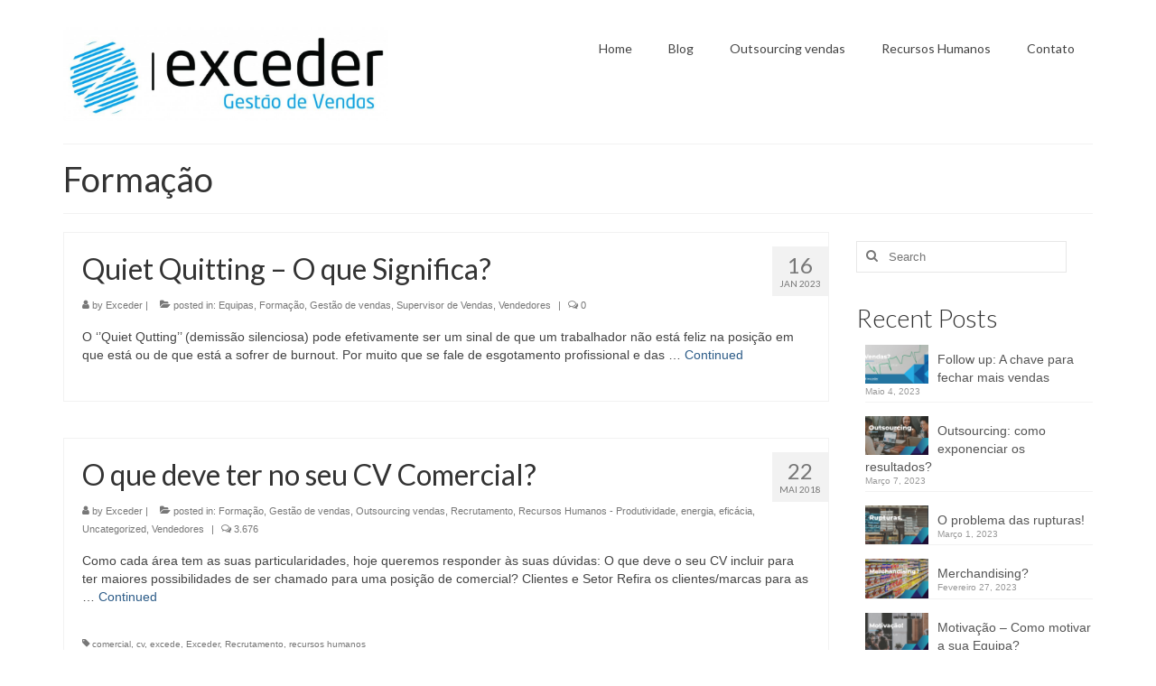

--- FILE ---
content_type: text/html; charset=UTF-8
request_url: https://blog.exceder.pt/category/formacao/
body_size: 84370
content:
<!DOCTYPE html>
<html class="no-js" lang="pt-PT" itemscope="itemscope" itemtype="https://schema.org/WebPage">
<head>
  <meta charset="UTF-8">
  <meta name="viewport" content="width=device-width, initial-scale=1.0">
  <meta http-equiv="X-UA-Compatible" content="IE=edge">
  <title>Formação &#8211; exceder | Gestão de Vendas</title>
<meta name='robots' content='max-image-preview:large' />
<link rel='dns-prefetch' href='//www.googletagmanager.com' />
<link rel='dns-prefetch' href='//fonts.googleapis.com' />
<link rel="alternate" type="application/rss+xml" title="exceder | Gestão de Vendas &raquo; Feed" href="https://blog.exceder.pt/feed/" />
<link rel="alternate" type="application/rss+xml" title="exceder | Gestão de Vendas &raquo; Feed de comentários" href="https://blog.exceder.pt/comments/feed/" />
<link rel="alternate" type="application/rss+xml" title="Feed de categorias exceder | Gestão de Vendas &raquo; Formação" href="https://blog.exceder.pt/category/formacao/feed/" />
<script type="text/javascript">
window._wpemojiSettings = {"baseUrl":"https:\/\/s.w.org\/images\/core\/emoji\/14.0.0\/72x72\/","ext":".png","svgUrl":"https:\/\/s.w.org\/images\/core\/emoji\/14.0.0\/svg\/","svgExt":".svg","source":{"concatemoji":"https:\/\/blog.exceder.pt\/wp-includes\/js\/wp-emoji-release.min.js?ver=6.2.8"}};
/*! This file is auto-generated */
!function(e,a,t){var n,r,o,i=a.createElement("canvas"),p=i.getContext&&i.getContext("2d");function s(e,t){p.clearRect(0,0,i.width,i.height),p.fillText(e,0,0);e=i.toDataURL();return p.clearRect(0,0,i.width,i.height),p.fillText(t,0,0),e===i.toDataURL()}function c(e){var t=a.createElement("script");t.src=e,t.defer=t.type="text/javascript",a.getElementsByTagName("head")[0].appendChild(t)}for(o=Array("flag","emoji"),t.supports={everything:!0,everythingExceptFlag:!0},r=0;r<o.length;r++)t.supports[o[r]]=function(e){if(p&&p.fillText)switch(p.textBaseline="top",p.font="600 32px Arial",e){case"flag":return s("\ud83c\udff3\ufe0f\u200d\u26a7\ufe0f","\ud83c\udff3\ufe0f\u200b\u26a7\ufe0f")?!1:!s("\ud83c\uddfa\ud83c\uddf3","\ud83c\uddfa\u200b\ud83c\uddf3")&&!s("\ud83c\udff4\udb40\udc67\udb40\udc62\udb40\udc65\udb40\udc6e\udb40\udc67\udb40\udc7f","\ud83c\udff4\u200b\udb40\udc67\u200b\udb40\udc62\u200b\udb40\udc65\u200b\udb40\udc6e\u200b\udb40\udc67\u200b\udb40\udc7f");case"emoji":return!s("\ud83e\udef1\ud83c\udffb\u200d\ud83e\udef2\ud83c\udfff","\ud83e\udef1\ud83c\udffb\u200b\ud83e\udef2\ud83c\udfff")}return!1}(o[r]),t.supports.everything=t.supports.everything&&t.supports[o[r]],"flag"!==o[r]&&(t.supports.everythingExceptFlag=t.supports.everythingExceptFlag&&t.supports[o[r]]);t.supports.everythingExceptFlag=t.supports.everythingExceptFlag&&!t.supports.flag,t.DOMReady=!1,t.readyCallback=function(){t.DOMReady=!0},t.supports.everything||(n=function(){t.readyCallback()},a.addEventListener?(a.addEventListener("DOMContentLoaded",n,!1),e.addEventListener("load",n,!1)):(e.attachEvent("onload",n),a.attachEvent("onreadystatechange",function(){"complete"===a.readyState&&t.readyCallback()})),(e=t.source||{}).concatemoji?c(e.concatemoji):e.wpemoji&&e.twemoji&&(c(e.twemoji),c(e.wpemoji)))}(window,document,window._wpemojiSettings);
</script>
<style type="text/css">
img.wp-smiley,
img.emoji {
	display: inline !important;
	border: none !important;
	box-shadow: none !important;
	height: 1em !important;
	width: 1em !important;
	margin: 0 0.07em !important;
	vertical-align: -0.1em !important;
	background: none !important;
	padding: 0 !important;
}
</style>
	<link rel='stylesheet' id='wp-block-library-css' href='https://blog.exceder.pt/wp-includes/css/dist/block-library/style.min.css?ver=6.2.8' type='text/css' media='all' />
<link rel='stylesheet' id='classic-theme-styles-css' href='https://blog.exceder.pt/wp-includes/css/classic-themes.min.css?ver=6.2.8' type='text/css' media='all' />
<style id='global-styles-inline-css' type='text/css'>
body{--wp--preset--color--black: #000;--wp--preset--color--cyan-bluish-gray: #abb8c3;--wp--preset--color--white: #fff;--wp--preset--color--pale-pink: #f78da7;--wp--preset--color--vivid-red: #cf2e2e;--wp--preset--color--luminous-vivid-orange: #ff6900;--wp--preset--color--luminous-vivid-amber: #fcb900;--wp--preset--color--light-green-cyan: #7bdcb5;--wp--preset--color--vivid-green-cyan: #00d084;--wp--preset--color--pale-cyan-blue: #8ed1fc;--wp--preset--color--vivid-cyan-blue: #0693e3;--wp--preset--color--vivid-purple: #9b51e0;--wp--preset--color--virtue-primary: #2d5c88;--wp--preset--color--virtue-primary-light: #6c8dab;--wp--preset--color--very-light-gray: #eee;--wp--preset--color--very-dark-gray: #444;--wp--preset--gradient--vivid-cyan-blue-to-vivid-purple: linear-gradient(135deg,rgba(6,147,227,1) 0%,rgb(155,81,224) 100%);--wp--preset--gradient--light-green-cyan-to-vivid-green-cyan: linear-gradient(135deg,rgb(122,220,180) 0%,rgb(0,208,130) 100%);--wp--preset--gradient--luminous-vivid-amber-to-luminous-vivid-orange: linear-gradient(135deg,rgba(252,185,0,1) 0%,rgba(255,105,0,1) 100%);--wp--preset--gradient--luminous-vivid-orange-to-vivid-red: linear-gradient(135deg,rgba(255,105,0,1) 0%,rgb(207,46,46) 100%);--wp--preset--gradient--very-light-gray-to-cyan-bluish-gray: linear-gradient(135deg,rgb(238,238,238) 0%,rgb(169,184,195) 100%);--wp--preset--gradient--cool-to-warm-spectrum: linear-gradient(135deg,rgb(74,234,220) 0%,rgb(151,120,209) 20%,rgb(207,42,186) 40%,rgb(238,44,130) 60%,rgb(251,105,98) 80%,rgb(254,248,76) 100%);--wp--preset--gradient--blush-light-purple: linear-gradient(135deg,rgb(255,206,236) 0%,rgb(152,150,240) 100%);--wp--preset--gradient--blush-bordeaux: linear-gradient(135deg,rgb(254,205,165) 0%,rgb(254,45,45) 50%,rgb(107,0,62) 100%);--wp--preset--gradient--luminous-dusk: linear-gradient(135deg,rgb(255,203,112) 0%,rgb(199,81,192) 50%,rgb(65,88,208) 100%);--wp--preset--gradient--pale-ocean: linear-gradient(135deg,rgb(255,245,203) 0%,rgb(182,227,212) 50%,rgb(51,167,181) 100%);--wp--preset--gradient--electric-grass: linear-gradient(135deg,rgb(202,248,128) 0%,rgb(113,206,126) 100%);--wp--preset--gradient--midnight: linear-gradient(135deg,rgb(2,3,129) 0%,rgb(40,116,252) 100%);--wp--preset--duotone--dark-grayscale: url('#wp-duotone-dark-grayscale');--wp--preset--duotone--grayscale: url('#wp-duotone-grayscale');--wp--preset--duotone--purple-yellow: url('#wp-duotone-purple-yellow');--wp--preset--duotone--blue-red: url('#wp-duotone-blue-red');--wp--preset--duotone--midnight: url('#wp-duotone-midnight');--wp--preset--duotone--magenta-yellow: url('#wp-duotone-magenta-yellow');--wp--preset--duotone--purple-green: url('#wp-duotone-purple-green');--wp--preset--duotone--blue-orange: url('#wp-duotone-blue-orange');--wp--preset--font-size--small: 13px;--wp--preset--font-size--medium: 20px;--wp--preset--font-size--large: 36px;--wp--preset--font-size--x-large: 42px;--wp--preset--spacing--20: 0.44rem;--wp--preset--spacing--30: 0.67rem;--wp--preset--spacing--40: 1rem;--wp--preset--spacing--50: 1.5rem;--wp--preset--spacing--60: 2.25rem;--wp--preset--spacing--70: 3.38rem;--wp--preset--spacing--80: 5.06rem;--wp--preset--shadow--natural: 6px 6px 9px rgba(0, 0, 0, 0.2);--wp--preset--shadow--deep: 12px 12px 50px rgba(0, 0, 0, 0.4);--wp--preset--shadow--sharp: 6px 6px 0px rgba(0, 0, 0, 0.2);--wp--preset--shadow--outlined: 6px 6px 0px -3px rgba(255, 255, 255, 1), 6px 6px rgba(0, 0, 0, 1);--wp--preset--shadow--crisp: 6px 6px 0px rgba(0, 0, 0, 1);}:where(.is-layout-flex){gap: 0.5em;}body .is-layout-flow > .alignleft{float: left;margin-inline-start: 0;margin-inline-end: 2em;}body .is-layout-flow > .alignright{float: right;margin-inline-start: 2em;margin-inline-end: 0;}body .is-layout-flow > .aligncenter{margin-left: auto !important;margin-right: auto !important;}body .is-layout-constrained > .alignleft{float: left;margin-inline-start: 0;margin-inline-end: 2em;}body .is-layout-constrained > .alignright{float: right;margin-inline-start: 2em;margin-inline-end: 0;}body .is-layout-constrained > .aligncenter{margin-left: auto !important;margin-right: auto !important;}body .is-layout-constrained > :where(:not(.alignleft):not(.alignright):not(.alignfull)){max-width: var(--wp--style--global--content-size);margin-left: auto !important;margin-right: auto !important;}body .is-layout-constrained > .alignwide{max-width: var(--wp--style--global--wide-size);}body .is-layout-flex{display: flex;}body .is-layout-flex{flex-wrap: wrap;align-items: center;}body .is-layout-flex > *{margin: 0;}:where(.wp-block-columns.is-layout-flex){gap: 2em;}.has-black-color{color: var(--wp--preset--color--black) !important;}.has-cyan-bluish-gray-color{color: var(--wp--preset--color--cyan-bluish-gray) !important;}.has-white-color{color: var(--wp--preset--color--white) !important;}.has-pale-pink-color{color: var(--wp--preset--color--pale-pink) !important;}.has-vivid-red-color{color: var(--wp--preset--color--vivid-red) !important;}.has-luminous-vivid-orange-color{color: var(--wp--preset--color--luminous-vivid-orange) !important;}.has-luminous-vivid-amber-color{color: var(--wp--preset--color--luminous-vivid-amber) !important;}.has-light-green-cyan-color{color: var(--wp--preset--color--light-green-cyan) !important;}.has-vivid-green-cyan-color{color: var(--wp--preset--color--vivid-green-cyan) !important;}.has-pale-cyan-blue-color{color: var(--wp--preset--color--pale-cyan-blue) !important;}.has-vivid-cyan-blue-color{color: var(--wp--preset--color--vivid-cyan-blue) !important;}.has-vivid-purple-color{color: var(--wp--preset--color--vivid-purple) !important;}.has-black-background-color{background-color: var(--wp--preset--color--black) !important;}.has-cyan-bluish-gray-background-color{background-color: var(--wp--preset--color--cyan-bluish-gray) !important;}.has-white-background-color{background-color: var(--wp--preset--color--white) !important;}.has-pale-pink-background-color{background-color: var(--wp--preset--color--pale-pink) !important;}.has-vivid-red-background-color{background-color: var(--wp--preset--color--vivid-red) !important;}.has-luminous-vivid-orange-background-color{background-color: var(--wp--preset--color--luminous-vivid-orange) !important;}.has-luminous-vivid-amber-background-color{background-color: var(--wp--preset--color--luminous-vivid-amber) !important;}.has-light-green-cyan-background-color{background-color: var(--wp--preset--color--light-green-cyan) !important;}.has-vivid-green-cyan-background-color{background-color: var(--wp--preset--color--vivid-green-cyan) !important;}.has-pale-cyan-blue-background-color{background-color: var(--wp--preset--color--pale-cyan-blue) !important;}.has-vivid-cyan-blue-background-color{background-color: var(--wp--preset--color--vivid-cyan-blue) !important;}.has-vivid-purple-background-color{background-color: var(--wp--preset--color--vivid-purple) !important;}.has-black-border-color{border-color: var(--wp--preset--color--black) !important;}.has-cyan-bluish-gray-border-color{border-color: var(--wp--preset--color--cyan-bluish-gray) !important;}.has-white-border-color{border-color: var(--wp--preset--color--white) !important;}.has-pale-pink-border-color{border-color: var(--wp--preset--color--pale-pink) !important;}.has-vivid-red-border-color{border-color: var(--wp--preset--color--vivid-red) !important;}.has-luminous-vivid-orange-border-color{border-color: var(--wp--preset--color--luminous-vivid-orange) !important;}.has-luminous-vivid-amber-border-color{border-color: var(--wp--preset--color--luminous-vivid-amber) !important;}.has-light-green-cyan-border-color{border-color: var(--wp--preset--color--light-green-cyan) !important;}.has-vivid-green-cyan-border-color{border-color: var(--wp--preset--color--vivid-green-cyan) !important;}.has-pale-cyan-blue-border-color{border-color: var(--wp--preset--color--pale-cyan-blue) !important;}.has-vivid-cyan-blue-border-color{border-color: var(--wp--preset--color--vivid-cyan-blue) !important;}.has-vivid-purple-border-color{border-color: var(--wp--preset--color--vivid-purple) !important;}.has-vivid-cyan-blue-to-vivid-purple-gradient-background{background: var(--wp--preset--gradient--vivid-cyan-blue-to-vivid-purple) !important;}.has-light-green-cyan-to-vivid-green-cyan-gradient-background{background: var(--wp--preset--gradient--light-green-cyan-to-vivid-green-cyan) !important;}.has-luminous-vivid-amber-to-luminous-vivid-orange-gradient-background{background: var(--wp--preset--gradient--luminous-vivid-amber-to-luminous-vivid-orange) !important;}.has-luminous-vivid-orange-to-vivid-red-gradient-background{background: var(--wp--preset--gradient--luminous-vivid-orange-to-vivid-red) !important;}.has-very-light-gray-to-cyan-bluish-gray-gradient-background{background: var(--wp--preset--gradient--very-light-gray-to-cyan-bluish-gray) !important;}.has-cool-to-warm-spectrum-gradient-background{background: var(--wp--preset--gradient--cool-to-warm-spectrum) !important;}.has-blush-light-purple-gradient-background{background: var(--wp--preset--gradient--blush-light-purple) !important;}.has-blush-bordeaux-gradient-background{background: var(--wp--preset--gradient--blush-bordeaux) !important;}.has-luminous-dusk-gradient-background{background: var(--wp--preset--gradient--luminous-dusk) !important;}.has-pale-ocean-gradient-background{background: var(--wp--preset--gradient--pale-ocean) !important;}.has-electric-grass-gradient-background{background: var(--wp--preset--gradient--electric-grass) !important;}.has-midnight-gradient-background{background: var(--wp--preset--gradient--midnight) !important;}.has-small-font-size{font-size: var(--wp--preset--font-size--small) !important;}.has-medium-font-size{font-size: var(--wp--preset--font-size--medium) !important;}.has-large-font-size{font-size: var(--wp--preset--font-size--large) !important;}.has-x-large-font-size{font-size: var(--wp--preset--font-size--x-large) !important;}
.wp-block-navigation a:where(:not(.wp-element-button)){color: inherit;}
:where(.wp-block-columns.is-layout-flex){gap: 2em;}
.wp-block-pullquote{font-size: 1.5em;line-height: 1.6;}
</style>
<link rel='stylesheet' id='virtue_theme-css' href='https://blog.exceder.pt/wp-content/themes/virtue/assets/css/virtue.css?ver=3.4.14' type='text/css' media='all' />
<link rel='stylesheet' id='virtue_skin-css' href='https://blog.exceder.pt/wp-content/themes/virtue/assets/css/skins/default.css?ver=3.4.14' type='text/css' media='all' />
<link rel='stylesheet' id='redux-google-fonts-virtue-css' href='https://fonts.googleapis.com/css?family=Pacifico%3A400%7CLato%3A700%2C400%2C300&#038;subset=latin&#038;ver=6.2.8' type='text/css' media='all' />
<!--[if lt IE 9]>
<script type='text/javascript' src='https://blog.exceder.pt/wp-content/themes/virtue/assets/js/vendor/respond.min.js?ver=6.2.8' id='virtue-respond-js'></script>
<![endif]-->

<!-- Google tag (gtag.js) snippet added by Site Kit -->
<!-- Google Analytics snippet added by Site Kit -->
<script type='text/javascript' src='https://www.googletagmanager.com/gtag/js?id=G-EESQHMEYRJ' id='google_gtagjs-js' async></script>
<script type='text/javascript' id='google_gtagjs-js-after'>
window.dataLayer = window.dataLayer || [];function gtag(){dataLayer.push(arguments);}
gtag("set","linker",{"domains":["blog.exceder.pt"]});
gtag("js", new Date());
gtag("set", "developer_id.dZTNiMT", true);
gtag("config", "G-EESQHMEYRJ");
</script>
<script type='text/javascript' src='https://blog.exceder.pt/wp-includes/js/jquery/jquery.min.js?ver=3.6.4' id='jquery-core-js'></script>
<script type='text/javascript' src='https://blog.exceder.pt/wp-includes/js/jquery/jquery-migrate.min.js?ver=3.4.0' id='jquery-migrate-js'></script>
<link rel="https://api.w.org/" href="https://blog.exceder.pt/wp-json/" /><link rel="alternate" type="application/json" href="https://blog.exceder.pt/wp-json/wp/v2/categories/5" /><link rel="EditURI" type="application/rsd+xml" title="RSD" href="https://blog.exceder.pt/xmlrpc.php?rsd" />
<link rel="wlwmanifest" type="application/wlwmanifest+xml" href="https://blog.exceder.pt/wp-includes/wlwmanifest.xml" />
<meta name="generator" content="WordPress 6.2.8" />
<meta name="generator" content="Site Kit by Google 1.170.0" /><style type="text/css">#logo {padding-top:30px;}#logo {padding-bottom:10px;}#logo {margin-left:0px;}#logo {margin-right:0px;}#nav-main {margin-top:35px;}#nav-main {margin-bottom:10px;}.headerfont, .tp-caption {font-family:Lato;}.topbarmenu ul li {font-family:Lato;}input[type=number]::-webkit-inner-spin-button, input[type=number]::-webkit-outer-spin-button { -webkit-appearance: none; margin: 0; } input[type=number] {-moz-appearance: textfield;}.quantity input::-webkit-outer-spin-button,.quantity input::-webkit-inner-spin-button {display: none;}.product_item .product_details h5 {text-transform: none;} @media (-webkit-min-device-pixel-ratio: 2), (min-resolution: 192dpi) {#logo .kad-standard-logo {display: none;} #logo .kad-retina-logo {display: block;}}.product_item .product_details h5 {min-height:40px;}.entry-content p { margin-bottom:16px;}.boxi1 {
margin-bottom:20px;
text-align:center;
padding-top:20px;
background:#f2f2f2;
}

.boxi1 div {
font-size:28px;
}

.single-footer {
clear:both;
}

@media (max-width: 768px) {
.topbarmenu ul li a {
padding:7px 5px;
font-size:10px;
}
}
.contactformcase h3 {font-size: 20px;}
</style>
<!-- Google AdSense meta tags added by Site Kit -->
<meta name="google-adsense-platform-account" content="ca-host-pub-2644536267352236">
<meta name="google-adsense-platform-domain" content="sitekit.withgoogle.com">
<!-- End Google AdSense meta tags added by Site Kit -->
<style type="text/css">.recentcomments a{display:inline !important;padding:0 !important;margin:0 !important;}</style><link rel="icon" href="https://blog.exceder.pt/wp-content/uploads/2020/01/cropped-logo-icon2-32x32.png" sizes="32x32" />
<link rel="icon" href="https://blog.exceder.pt/wp-content/uploads/2020/01/cropped-logo-icon2-192x192.png" sizes="192x192" />
<link rel="apple-touch-icon" href="https://blog.exceder.pt/wp-content/uploads/2020/01/cropped-logo-icon2-180x180.png" />
<meta name="msapplication-TileImage" content="https://blog.exceder.pt/wp-content/uploads/2020/01/cropped-logo-icon2-270x270.png" />
<style type="text/css" title="dynamic-css" class="options-output">header #logo a.brand,.logofont{font-family:Pacifico;line-height:40px;font-weight:400;font-style:normal;font-size:38px;}.kad_tagline{font-family:Lato;line-height:20px;font-weight:normal;font-style:normal;font-size:14px;}.product_item .product_details h5{font-family:Lato;line-height:20px;font-weight:700;font-style:normal;font-size:16px;}h1{font-family:Lato;line-height:40px;font-weight:400;font-style:normal;font-size:38px;}h2{font-family:Lato;line-height:40px;font-weight:400;font-style:normal;font-size:32px;}h3{font-family:Lato;line-height:40px;font-weight:300;font-style:normal;font-size:28px;}h4{font-family:Lato;line-height:40px;font-weight:400;font-style:normal;font-size:24px;}h5{font-family:Lato;line-height:24px;font-weight:400;font-style:normal;font-size:18px;}body{line-height:20px;font-size:14px;}#nav-main ul.sf-menu a{font-family:Lato;line-height:18px;font-weight:normal;font-style:normal;font-size:14px;}#nav-second ul.sf-menu a{font-family:Lato;line-height:22px;font-weight:normal;font-style:normal;font-size:18px;}.kad-nav-inner .kad-mnav, .kad-mobile-nav .kad-nav-inner li a,.nav-trigger-case{font-family:Lato;line-height:20px;font-weight:400;font-style:normal;font-size:18px;}</style></head>
<body class="archive category category-formacao category-5 wp-embed-responsive wide">
	<div id="kt-skip-link"><a href="#content">Skip to Main Content</a></div><svg xmlns="http://www.w3.org/2000/svg" viewBox="0 0 0 0" width="0" height="0" focusable="false" role="none" style="visibility: hidden; position: absolute; left: -9999px; overflow: hidden;" ><defs><filter id="wp-duotone-dark-grayscale"><feColorMatrix color-interpolation-filters="sRGB" type="matrix" values=" .299 .587 .114 0 0 .299 .587 .114 0 0 .299 .587 .114 0 0 .299 .587 .114 0 0 " /><feComponentTransfer color-interpolation-filters="sRGB" ><feFuncR type="table" tableValues="0 0.49803921568627" /><feFuncG type="table" tableValues="0 0.49803921568627" /><feFuncB type="table" tableValues="0 0.49803921568627" /><feFuncA type="table" tableValues="1 1" /></feComponentTransfer><feComposite in2="SourceGraphic" operator="in" /></filter></defs></svg><svg xmlns="http://www.w3.org/2000/svg" viewBox="0 0 0 0" width="0" height="0" focusable="false" role="none" style="visibility: hidden; position: absolute; left: -9999px; overflow: hidden;" ><defs><filter id="wp-duotone-grayscale"><feColorMatrix color-interpolation-filters="sRGB" type="matrix" values=" .299 .587 .114 0 0 .299 .587 .114 0 0 .299 .587 .114 0 0 .299 .587 .114 0 0 " /><feComponentTransfer color-interpolation-filters="sRGB" ><feFuncR type="table" tableValues="0 1" /><feFuncG type="table" tableValues="0 1" /><feFuncB type="table" tableValues="0 1" /><feFuncA type="table" tableValues="1 1" /></feComponentTransfer><feComposite in2="SourceGraphic" operator="in" /></filter></defs></svg><svg xmlns="http://www.w3.org/2000/svg" viewBox="0 0 0 0" width="0" height="0" focusable="false" role="none" style="visibility: hidden; position: absolute; left: -9999px; overflow: hidden;" ><defs><filter id="wp-duotone-purple-yellow"><feColorMatrix color-interpolation-filters="sRGB" type="matrix" values=" .299 .587 .114 0 0 .299 .587 .114 0 0 .299 .587 .114 0 0 .299 .587 .114 0 0 " /><feComponentTransfer color-interpolation-filters="sRGB" ><feFuncR type="table" tableValues="0.54901960784314 0.98823529411765" /><feFuncG type="table" tableValues="0 1" /><feFuncB type="table" tableValues="0.71764705882353 0.25490196078431" /><feFuncA type="table" tableValues="1 1" /></feComponentTransfer><feComposite in2="SourceGraphic" operator="in" /></filter></defs></svg><svg xmlns="http://www.w3.org/2000/svg" viewBox="0 0 0 0" width="0" height="0" focusable="false" role="none" style="visibility: hidden; position: absolute; left: -9999px; overflow: hidden;" ><defs><filter id="wp-duotone-blue-red"><feColorMatrix color-interpolation-filters="sRGB" type="matrix" values=" .299 .587 .114 0 0 .299 .587 .114 0 0 .299 .587 .114 0 0 .299 .587 .114 0 0 " /><feComponentTransfer color-interpolation-filters="sRGB" ><feFuncR type="table" tableValues="0 1" /><feFuncG type="table" tableValues="0 0.27843137254902" /><feFuncB type="table" tableValues="0.5921568627451 0.27843137254902" /><feFuncA type="table" tableValues="1 1" /></feComponentTransfer><feComposite in2="SourceGraphic" operator="in" /></filter></defs></svg><svg xmlns="http://www.w3.org/2000/svg" viewBox="0 0 0 0" width="0" height="0" focusable="false" role="none" style="visibility: hidden; position: absolute; left: -9999px; overflow: hidden;" ><defs><filter id="wp-duotone-midnight"><feColorMatrix color-interpolation-filters="sRGB" type="matrix" values=" .299 .587 .114 0 0 .299 .587 .114 0 0 .299 .587 .114 0 0 .299 .587 .114 0 0 " /><feComponentTransfer color-interpolation-filters="sRGB" ><feFuncR type="table" tableValues="0 0" /><feFuncG type="table" tableValues="0 0.64705882352941" /><feFuncB type="table" tableValues="0 1" /><feFuncA type="table" tableValues="1 1" /></feComponentTransfer><feComposite in2="SourceGraphic" operator="in" /></filter></defs></svg><svg xmlns="http://www.w3.org/2000/svg" viewBox="0 0 0 0" width="0" height="0" focusable="false" role="none" style="visibility: hidden; position: absolute; left: -9999px; overflow: hidden;" ><defs><filter id="wp-duotone-magenta-yellow"><feColorMatrix color-interpolation-filters="sRGB" type="matrix" values=" .299 .587 .114 0 0 .299 .587 .114 0 0 .299 .587 .114 0 0 .299 .587 .114 0 0 " /><feComponentTransfer color-interpolation-filters="sRGB" ><feFuncR type="table" tableValues="0.78039215686275 1" /><feFuncG type="table" tableValues="0 0.94901960784314" /><feFuncB type="table" tableValues="0.35294117647059 0.47058823529412" /><feFuncA type="table" tableValues="1 1" /></feComponentTransfer><feComposite in2="SourceGraphic" operator="in" /></filter></defs></svg><svg xmlns="http://www.w3.org/2000/svg" viewBox="0 0 0 0" width="0" height="0" focusable="false" role="none" style="visibility: hidden; position: absolute; left: -9999px; overflow: hidden;" ><defs><filter id="wp-duotone-purple-green"><feColorMatrix color-interpolation-filters="sRGB" type="matrix" values=" .299 .587 .114 0 0 .299 .587 .114 0 0 .299 .587 .114 0 0 .299 .587 .114 0 0 " /><feComponentTransfer color-interpolation-filters="sRGB" ><feFuncR type="table" tableValues="0.65098039215686 0.40392156862745" /><feFuncG type="table" tableValues="0 1" /><feFuncB type="table" tableValues="0.44705882352941 0.4" /><feFuncA type="table" tableValues="1 1" /></feComponentTransfer><feComposite in2="SourceGraphic" operator="in" /></filter></defs></svg><svg xmlns="http://www.w3.org/2000/svg" viewBox="0 0 0 0" width="0" height="0" focusable="false" role="none" style="visibility: hidden; position: absolute; left: -9999px; overflow: hidden;" ><defs><filter id="wp-duotone-blue-orange"><feColorMatrix color-interpolation-filters="sRGB" type="matrix" values=" .299 .587 .114 0 0 .299 .587 .114 0 0 .299 .587 .114 0 0 .299 .587 .114 0 0 " /><feComponentTransfer color-interpolation-filters="sRGB" ><feFuncR type="table" tableValues="0.098039215686275 1" /><feFuncG type="table" tableValues="0 0.66274509803922" /><feFuncB type="table" tableValues="0.84705882352941 0.41960784313725" /><feFuncA type="table" tableValues="1 1" /></feComponentTransfer><feComposite in2="SourceGraphic" operator="in" /></filter></defs></svg>
	<div id="wrapper" class="container">
	<header class="banner headerclass" itemscope itemtype="https://schema.org/WPHeader">
		<div class="container">
		<div class="row">
			<div class="col-md-4 clearfix kad-header-left">
				<div id="logo" class="logocase">
					<a class="brand logofont" href="https://blog.exceder.pt/">
													<div id="thelogo">
								<img src="https://blog.exceder.pt/wp-content/uploads/2018/04/Logo-completo-e1527080591870.jpg" alt="exceder | Gestão de Vendas" width="1000" height="288" class="kad-standard-logo" />
																<img src="https://blog.exceder.pt/wp-content/uploads/2018/04/Logo-completo-e1527080591870.jpg" alt="exceder | Gestão de Vendas" width="1000" height="288" class="kad-retina-logo" style="max-height:288px" />
															</div>
												</a>
									</div> <!-- Close #logo -->
			</div><!-- close logo span -->
							<div class="col-md-8 kad-header-right">
					<nav id="nav-main" class="clearfix" itemscope itemtype="https://schema.org/SiteNavigationElement">
						<ul id="menu-mainmenu1" class="sf-menu"><li  class=" menu-item-1618"><a href="http://blog.exceder.pt/"><span>Home</span></a></li>
<li  class=" menu-item-1662"><a href="https://blog.exceder.pt/blog/"><span>Blog</span></a></li>
<li  class=" menu-item-1665"><a href="https://blog.exceder.pt/category/outsourcing-vendas/"><span>Outsourcing vendas</span></a></li>
<li  class=" menu-item-1661"><a href="https://blog.exceder.pt/recursos-humanos/"><span>Recursos Humanos</span></a></li>
<li  class=" menu-item-1663"><a href="https://blog.exceder.pt/contato/"><span>Contato</span></a></li>
</ul>					</nav> 
				</div> <!-- Close menuclass-->
			       
		</div> <!-- Close Row -->
					<div id="mobile-nav-trigger" class="nav-trigger">
				<button class="nav-trigger-case mobileclass collapsed" data-toggle="collapse" data-target=".kad-nav-collapse">
					<span class="kad-navbtn"><i class="icon-reorder"></i></span>
					<span class="kad-menu-name">Menu</span>
				</button>
			</div>
			<div id="kad-mobile-nav" class="kad-mobile-nav">
				<div class="kad-nav-inner mobileclass">
					<div class="kad-nav-collapse">
					<ul id="menu-mainmenu1-1" class="kad-mnav"><li  class=" menu-item-1618"><a href="http://blog.exceder.pt/"><span>Home</span></a></li>
<li  class=" menu-item-1662"><a href="https://blog.exceder.pt/blog/"><span>Blog</span></a></li>
<li  class=" menu-item-1665"><a href="https://blog.exceder.pt/category/outsourcing-vendas/"><span>Outsourcing vendas</span></a></li>
<li  class=" menu-item-1661"><a href="https://blog.exceder.pt/recursos-humanos/"><span>Recursos Humanos</span></a></li>
<li  class=" menu-item-1663"><a href="https://blog.exceder.pt/contato/"><span>Contato</span></a></li>
</ul>					</div>
				</div>
			</div>
		 
	</div> <!-- Close Container -->
	</header>
	<div class="wrap contentclass" role="document">

	<div id="pageheader" class="titleclass">
	<div class="container">
		<div class="page-header">
			<h1 class="entry-title" itemprop="name">
				Formação			</h1>
			<p class="subtitle"> </p>		</div>
	</div><!--container-->
</div><!--titleclass-->
<div id="content" class="container">
	<div class="row">
		<div class="main col-lg-9 col-md-8  postlist" role="main">

		    <article id="post-1995" class="post-1995 post type-post status-publish format-standard has-post-thumbnail hentry category-equipas category-formacao category-gestao-de-vendas-2 category-supervisor-de-vendas category-vendedores" itemscope="" itemtype="https://schema.org/BlogPosting">
        <div class="row">
        
            <div class="col-md-12 kttextpost post-text-container postcontent">
                <div class="postmeta updated color_gray">
	<div class="postdate bg-lightgray headerfont">
		<meta itemprop="datePublished" content="2023-06-05T10:38:16+00:00">
		<span class="postday">16</span>
		Jan 2023	</div>
</div> 
                <header>
                    <a href="https://blog.exceder.pt/quiet-quitting-o-que-significa/">
                        <h2 class="entry-title" itemprop="name headline">
                            Quiet Quitting &#8211; O que Significa? 
                        </h2>
                    </a>
                    <div class="subhead">
    <span class="postauthortop author vcard">
    <i class="icon-user"></i> by  <span itemprop="author"><a href="https://blog.exceder.pt/author/exceder/" class="fn" rel="author">Exceder</a></span> |</span>
      
    <span class="postedintop"><i class="icon-folder-open"></i> posted in: <a href="https://blog.exceder.pt/category/equipas/" rel="category tag">Equipas</a>, <a href="https://blog.exceder.pt/category/formacao/" rel="category tag">Formação</a>, <a href="https://blog.exceder.pt/category/gestao-de-vendas-2/" rel="category tag">Gestão de vendas</a>, <a href="https://blog.exceder.pt/category/equipas/supervisor-de-vendas/" rel="category tag">Supervisor de Vendas</a>, <a href="https://blog.exceder.pt/category/equipas/vendedores/" rel="category tag">Vendedores</a></span>     <span class="kad-hidepostedin">|</span>
    <span class="postcommentscount">
    <i class="icon-comments-alt"></i> 0    </span>
</div>    
                </header>
                <div class="entry-content" itemprop="description">
                    <p>O ‘’Quiet Qutting’’ (demissão silenciosa) pode efetivamente ser um sinal de que um trabalhador não está feliz na posição em que está ou de que está a sofrer de burnout. Por muito que se fale de esgotamento profissional e das &hellip; <a href="https://blog.exceder.pt/quiet-quitting-o-que-significa/">Continued</a></p>
                </div>
                <footer>
                <meta itemscope itemprop="mainEntityOfPage" content="https://blog.exceder.pt/quiet-quitting-o-que-significa/" itemType="https://schema.org/WebPage" itemid="https://blog.exceder.pt/quiet-quitting-o-que-significa/"><meta itemprop="dateModified" content="2023-06-05T10:38:16+00:00"><div itemprop="publisher" itemscope itemtype="https://schema.org/Organization"><div itemprop="logo" itemscope itemtype="https://schema.org/ImageObject"><meta itemprop="url" content="https://blog.exceder.pt/wp-content/uploads/2018/04/Logo-completo-e1527080591870.jpg"><meta itemprop="width" content="1000"><meta itemprop="height" content="288"></div><meta itemprop="name" content="exceder | Gestão de Vendas"></div>                </footer>
            </div><!-- Text size -->
        </div><!-- row-->
    </article> <!-- Article -->    <article id="post-1379" class="post-1379 post type-post status-publish format-standard has-post-thumbnail hentry category-formacao category-gestao-de-vendas-2 category-outsourcing-vendas category-recrutamento category-recursos-humanos-produtividade-energia-eficacia category-uncategorized category-vendedores tag-comercial tag-cv tag-excede tag-exceder tag-recrutamento tag-recursos-humanos" itemscope="" itemtype="https://schema.org/BlogPosting">
        <div class="row">
        
            <div class="col-md-12 kttextpost post-text-container postcontent">
                <div class="postmeta updated color_gray">
	<div class="postdate bg-lightgray headerfont">
		<meta itemprop="datePublished" content="2018-05-22T06:55:10+00:00">
		<span class="postday">22</span>
		Mai 2018	</div>
</div> 
                <header>
                    <a href="https://blog.exceder.pt/cv-comercial/">
                        <h2 class="entry-title" itemprop="name headline">
                            O que deve ter no seu CV Comercial? 
                        </h2>
                    </a>
                    <div class="subhead">
    <span class="postauthortop author vcard">
    <i class="icon-user"></i> by  <span itemprop="author"><a href="https://blog.exceder.pt/author/exceder/" class="fn" rel="author">Exceder</a></span> |</span>
      
    <span class="postedintop"><i class="icon-folder-open"></i> posted in: <a href="https://blog.exceder.pt/category/formacao/" rel="category tag">Formação</a>, <a href="https://blog.exceder.pt/category/gestao-de-vendas-2/" rel="category tag">Gestão de vendas</a>, <a href="https://blog.exceder.pt/category/outsourcing-vendas/" rel="category tag">Outsourcing vendas</a>, <a href="https://blog.exceder.pt/category/recrutamento/" rel="category tag">Recrutamento</a>, <a href="https://blog.exceder.pt/category/recursos-humanos-produtividade-energia-eficacia/" rel="category tag">Recursos Humanos - Produtividade, energia, eficácia</a>, <a href="https://blog.exceder.pt/category/uncategorized/" rel="category tag">Uncategorized</a>, <a href="https://blog.exceder.pt/category/equipas/vendedores/" rel="category tag">Vendedores</a></span>     <span class="kad-hidepostedin">|</span>
    <span class="postcommentscount">
    <i class="icon-comments-alt"></i> 3.676    </span>
</div>    
                </header>
                <div class="entry-content" itemprop="description">
                    <p>Como cada área tem as suas particularidades, hoje queremos responder às suas dúvidas: O que deve o seu CV incluir para ter maiores possibilidades de ser chamado para uma posição de comercial? Clientes e Setor Refira os clientes/marcas para as &hellip; <a href="https://blog.exceder.pt/cv-comercial/">Continued</a></p>
                </div>
                <footer>
                <meta itemscope itemprop="mainEntityOfPage" content="https://blog.exceder.pt/cv-comercial/" itemType="https://schema.org/WebPage" itemid="https://blog.exceder.pt/cv-comercial/"><meta itemprop="dateModified" content="2018-05-22T06:55:10+00:00"><div itemprop="publisher" itemscope itemtype="https://schema.org/Organization"><div itemprop="logo" itemscope itemtype="https://schema.org/ImageObject"><meta itemprop="url" content="https://blog.exceder.pt/wp-content/uploads/2018/04/Logo-completo-e1527080591870.jpg"><meta itemprop="width" content="1000"><meta itemprop="height" content="288"></div><meta itemprop="name" content="exceder | Gestão de Vendas"></div>                        <span class="posttags color_gray"><i class="icon-tag"></i> <a href="https://blog.exceder.pt/tag/comercial/" rel="tag">comercial</a>, <a href="https://blog.exceder.pt/tag/cv/" rel="tag">cv</a>, <a href="https://blog.exceder.pt/tag/excede/" rel="tag">excede</a>, <a href="https://blog.exceder.pt/tag/exceder/" rel="tag">Exceder</a>, <a href="https://blog.exceder.pt/tag/recrutamento/" rel="tag">Recrutamento</a>, <a href="https://blog.exceder.pt/tag/recursos-humanos/" rel="tag">recursos humanos</a></span>
                                    </footer>
            </div><!-- Text size -->
        </div><!-- row-->
    </article> <!-- Article -->    <article id="post-1275" class="post-1275 post type-post status-publish format-standard has-post-thumbnail hentry category-clientes-2 category-dicas-de-gestao category-equipas category-formacao category-gestao-de-vendas-2 category-outsourcing-vendas category-plano-de-vendas category-retalho category-supervisor-de-vendas category-vendedores tag-clientes tag-competitividade tag-conhecimento tag-consumidor tag-dicas-de-gestao-equipas-de-vendas-retalho-sales-force-sales-vendas-supervisor-de-vendas-outsorcing-retalho-rupturas-equipas-comerciais-comerciais tag-equipas-de-vendas tag-supervisor-de-vendas-vendas-outsorcing-dicas-de-gestao-equipas-retalho-sales-force-forca-de-vendas-gestao-de-equipas-gestao-de-vendas" itemscope="" itemtype="https://schema.org/BlogPosting">
        <div class="row">
        
            <div class="col-md-12 kttextpost post-text-container postcontent">
                <div class="postmeta updated color_gray">
	<div class="postdate bg-lightgray headerfont">
		<meta itemprop="datePublished" content="2023-03-09T09:53:21+00:00">
		<span class="postday">10</span>
		Jan 2018	</div>
</div> 
                <header>
                    <a href="https://blog.exceder.pt/o-merchandising-na-distribuicao-moderna/">
                        <h2 class="entry-title" itemprop="name headline">
                            O Merchandising na Distribuição Moderna 
                        </h2>
                    </a>
                    <div class="subhead">
    <span class="postauthortop author vcard">
    <i class="icon-user"></i> by  <span itemprop="author"><a href="https://blog.exceder.pt/author/exceder/" class="fn" rel="author">Exceder</a></span> |</span>
      
    <span class="postedintop"><i class="icon-folder-open"></i> posted in: <a href="https://blog.exceder.pt/category/clientes-2/" rel="category tag">Clientes</a>, <a href="https://blog.exceder.pt/category/dicas-de-gestao/" rel="category tag">Dicas de Gestão</a>, <a href="https://blog.exceder.pt/category/equipas/" rel="category tag">Equipas</a>, <a href="https://blog.exceder.pt/category/formacao/" rel="category tag">Formação</a>, <a href="https://blog.exceder.pt/category/gestao-de-vendas-2/" rel="category tag">Gestão de vendas</a>, <a href="https://blog.exceder.pt/category/outsourcing-vendas/" rel="category tag">Outsourcing vendas</a>, <a href="https://blog.exceder.pt/category/plano-de-vendas/" rel="category tag">Plano de vendas</a>, <a href="https://blog.exceder.pt/category/retalho/" rel="category tag">Retalho</a>, <a href="https://blog.exceder.pt/category/equipas/supervisor-de-vendas/" rel="category tag">Supervisor de Vendas</a>, <a href="https://blog.exceder.pt/category/equipas/vendedores/" rel="category tag">Vendedores</a></span>     <span class="kad-hidepostedin">|</span>
    <span class="postcommentscount">
    <i class="icon-comments-alt"></i> 9.869    </span>
</div>    
                </header>
                <div class="entry-content" itemprop="description">
                    <p>Novas pressões sobre os CEO’s estão a forçá-los a focarem mais esforços nas capacidades comerciais. A crescente competição está a dificultar a produtividade em loja e os consumidores estão cada vez menos leais, procurando tomar as suas decisões de compra &hellip; <a href="https://blog.exceder.pt/o-merchandising-na-distribuicao-moderna/">Continued</a></p>
                </div>
                <footer>
                <meta itemscope itemprop="mainEntityOfPage" content="https://blog.exceder.pt/o-merchandising-na-distribuicao-moderna/" itemType="https://schema.org/WebPage" itemid="https://blog.exceder.pt/o-merchandising-na-distribuicao-moderna/"><meta itemprop="dateModified" content="2023-03-09T09:53:21+00:00"><div itemprop="publisher" itemscope itemtype="https://schema.org/Organization"><div itemprop="logo" itemscope itemtype="https://schema.org/ImageObject"><meta itemprop="url" content="https://blog.exceder.pt/wp-content/uploads/2018/04/Logo-completo-e1527080591870.jpg"><meta itemprop="width" content="1000"><meta itemprop="height" content="288"></div><meta itemprop="name" content="exceder | Gestão de Vendas"></div>                        <span class="posttags color_gray"><i class="icon-tag"></i> <a href="https://blog.exceder.pt/tag/clientes/" rel="tag">clientes</a>, <a href="https://blog.exceder.pt/tag/competitividade/" rel="tag">competitividade</a>, <a href="https://blog.exceder.pt/tag/conhecimento/" rel="tag">conhecimento</a>, <a href="https://blog.exceder.pt/tag/consumidor/" rel="tag">Consumidor</a>, <a href="https://blog.exceder.pt/tag/dicas-de-gestao-equipas-de-vendas-retalho-sales-force-sales-vendas-supervisor-de-vendas-outsorcing-retalho-rupturas-equipas-comerciais-comerciais/" rel="tag">Dicas de gestão; Equipas de vendas; Retalho; Sales Force; Sales; Vendas; Supervisor de Vendas; Outsorcing; Retalho; Rupturas; Equipas comerciais; Comerciais</a>, <a href="https://blog.exceder.pt/tag/equipas-de-vendas/" rel="tag">Equipas de Vendas</a>, <a href="https://blog.exceder.pt/tag/supervisor-de-vendas-vendas-outsorcing-dicas-de-gestao-equipas-retalho-sales-force-forca-de-vendas-gestao-de-equipas-gestao-de-vendas/" rel="tag">Supervisor de vendas; Vendas; Outsorcing; Dicas de Gestão; Equipas; Retalho; Sales force; Força de vendas; Gestão de equipas; Gestão de Vendas</a></span>
                                    </footer>
            </div><!-- Text size -->
        </div><!-- row-->
    </article> <!-- Article -->    <article id="post-1104" class="post-1104 post type-post status-publish format-standard has-post-thumbnail hentry category-dicas-de-gestao category-equipas category-formacao category-recursos-humanos-produtividade-energia-eficacia category-supervisor-de-vendas category-vendedores" itemscope="" itemtype="https://schema.org/BlogPosting">
        <div class="row">
        
            <div class="col-md-12 kttextpost post-text-container postcontent">
                <div class="postmeta updated color_gray">
	<div class="postdate bg-lightgray headerfont">
		<meta itemprop="datePublished" content="2017-03-29T16:07:05+00:00">
		<span class="postday">29</span>
		Mar 2017	</div>
</div> 
                <header>
                    <a href="https://blog.exceder.pt/linkedin-erros-fatais-vs-must-do/">
                        <h2 class="entry-title" itemprop="name headline">
                            Linkedin: Erros fatais vs Must do 
                        </h2>
                    </a>
                    <div class="subhead">
    <span class="postauthortop author vcard">
    <i class="icon-user"></i> by  <span itemprop="author"><a href="https://blog.exceder.pt/author/admin/" class="fn" rel="author">admin</a></span> |</span>
      
    <span class="postedintop"><i class="icon-folder-open"></i> posted in: <a href="https://blog.exceder.pt/category/dicas-de-gestao/" rel="category tag">Dicas de Gestão</a>, <a href="https://blog.exceder.pt/category/equipas/" rel="category tag">Equipas</a>, <a href="https://blog.exceder.pt/category/formacao/" rel="category tag">Formação</a>, <a href="https://blog.exceder.pt/category/recursos-humanos-produtividade-energia-eficacia/" rel="category tag">Recursos Humanos - Produtividade, energia, eficácia</a>, <a href="https://blog.exceder.pt/category/equipas/supervisor-de-vendas/" rel="category tag">Supervisor de Vendas</a>, <a href="https://blog.exceder.pt/category/equipas/vendedores/" rel="category tag">Vendedores</a></span>     <span class="kad-hidepostedin">|</span>
    <span class="postcommentscount">
    <i class="icon-comments-alt"></i> 39    </span>
</div>    
                </header>
                <div class="entry-content" itemprop="description">
                    <p>O Linkedin é, hoje em dia, muito mais do que uma rede social, é uma complexa rede de contactos profissionais, quer do lado de quem procura emprego, quer do lado dos recrutadores. Mas não se fica por aí. Mesmo com &hellip; <a href="https://blog.exceder.pt/linkedin-erros-fatais-vs-must-do/">Continued</a></p>
                </div>
                <footer>
                <meta itemscope itemprop="mainEntityOfPage" content="https://blog.exceder.pt/linkedin-erros-fatais-vs-must-do/" itemType="https://schema.org/WebPage" itemid="https://blog.exceder.pt/linkedin-erros-fatais-vs-must-do/"><meta itemprop="dateModified" content="2017-03-29T16:07:05+00:00"><div itemprop="publisher" itemscope itemtype="https://schema.org/Organization"><div itemprop="logo" itemscope itemtype="https://schema.org/ImageObject"><meta itemprop="url" content="https://blog.exceder.pt/wp-content/uploads/2018/04/Logo-completo-e1527080591870.jpg"><meta itemprop="width" content="1000"><meta itemprop="height" content="288"></div><meta itemprop="name" content="exceder | Gestão de Vendas"></div>                </footer>
            </div><!-- Text size -->
        </div><!-- row-->
    </article> <!-- Article -->    <article id="post-1099" class="post-1099 post type-post status-publish format-standard has-post-thumbnail hentry category-clientes-2 category-dicas-de-gestao category-formacao category-plano-de-vendas category-resultados category-sistemas-de-informacao" itemscope="" itemtype="https://schema.org/BlogPosting">
        <div class="row">
        
            <div class="col-md-12 kttextpost post-text-container postcontent">
                <div class="postmeta updated color_gray">
	<div class="postdate bg-lightgray headerfont">
		<meta itemprop="datePublished" content="2017-03-17T16:11:20+00:00">
		<span class="postday">17</span>
		Mar 2017	</div>
</div> 
                <header>
                    <a href="https://blog.exceder.pt/outsourcing-porque/">
                        <h2 class="entry-title" itemprop="name headline">
                            Outsourcing? Porquê? 
                        </h2>
                    </a>
                    <div class="subhead">
    <span class="postauthortop author vcard">
    <i class="icon-user"></i> by  <span itemprop="author"><a href="https://blog.exceder.pt/author/admin/" class="fn" rel="author">admin</a></span> |</span>
      
    <span class="postedintop"><i class="icon-folder-open"></i> posted in: <a href="https://blog.exceder.pt/category/clientes-2/" rel="category tag">Clientes</a>, <a href="https://blog.exceder.pt/category/dicas-de-gestao/" rel="category tag">Dicas de Gestão</a>, <a href="https://blog.exceder.pt/category/formacao/" rel="category tag">Formação</a>, <a href="https://blog.exceder.pt/category/plano-de-vendas/" rel="category tag">Plano de vendas</a>, <a href="https://blog.exceder.pt/category/sistemas-de-informacao/resultados/" rel="category tag">Resultados</a>, <a href="https://blog.exceder.pt/category/sistemas-de-informacao/" rel="category tag">Sistemas de Informação</a></span>     <span class="kad-hidepostedin">|</span>
    <span class="postcommentscount">
    <i class="icon-comments-alt"></i> 13    </span>
</div>    
                </header>
                <div class="entry-content" itemprop="description">
                    <p>OUTSOURCING : é o ato de delegar uma determinada área de negócio de uma empresa a uma entidade externa. Este tipo de contratação de serviços tem benefícios a nível de custos, eficiência, inovação dos serviços, entre outros que veremos mais &hellip; <a href="https://blog.exceder.pt/outsourcing-porque/">Continued</a></p>
                </div>
                <footer>
                <meta itemscope itemprop="mainEntityOfPage" content="https://blog.exceder.pt/outsourcing-porque/" itemType="https://schema.org/WebPage" itemid="https://blog.exceder.pt/outsourcing-porque/"><meta itemprop="dateModified" content="2017-03-17T16:11:20+00:00"><div itemprop="publisher" itemscope itemtype="https://schema.org/Organization"><div itemprop="logo" itemscope itemtype="https://schema.org/ImageObject"><meta itemprop="url" content="https://blog.exceder.pt/wp-content/uploads/2018/04/Logo-completo-e1527080591870.jpg"><meta itemprop="width" content="1000"><meta itemprop="height" content="288"></div><meta itemprop="name" content="exceder | Gestão de Vendas"></div>                </footer>
            </div><!-- Text size -->
        </div><!-- row-->
    </article> <!-- Article -->    <article id="post-1093" class="post-1093 post type-post status-publish format-standard has-post-thumbnail hentry category-equipas category-formacao category-supervisor-de-vendas category-vendedores" itemscope="" itemtype="https://schema.org/BlogPosting">
        <div class="row">
        
            <div class="col-md-12 kttextpost post-text-container postcontent">
                <div class="postmeta updated color_gray">
	<div class="postdate bg-lightgray headerfont">
		<meta itemprop="datePublished" content="2017-02-27T18:20:13+00:00">
		<span class="postday">27</span>
		Fev 2017	</div>
</div> 
                <header>
                    <a href="https://blog.exceder.pt/1093-2/">
                        <h2 class="entry-title" itemprop="name headline">
                            A importância da autenticidade e as suas características 
                        </h2>
                    </a>
                    <div class="subhead">
    <span class="postauthortop author vcard">
    <i class="icon-user"></i> by  <span itemprop="author"><a href="https://blog.exceder.pt/author/admin/" class="fn" rel="author">admin</a></span> |</span>
      
    <span class="postedintop"><i class="icon-folder-open"></i> posted in: <a href="https://blog.exceder.pt/category/equipas/" rel="category tag">Equipas</a>, <a href="https://blog.exceder.pt/category/formacao/" rel="category tag">Formação</a>, <a href="https://blog.exceder.pt/category/equipas/supervisor-de-vendas/" rel="category tag">Supervisor de Vendas</a>, <a href="https://blog.exceder.pt/category/equipas/vendedores/" rel="category tag">Vendedores</a></span>     <span class="kad-hidepostedin">|</span>
    <span class="postcommentscount">
    <i class="icon-comments-alt"></i> 14    </span>
</div>    
                </header>
                <div class="entry-content" itemprop="description">
                    <p>Com a evolução tecnológica a cultura tem sofrido alterações drásticas a nível global. Estamos perante uma sociedade em que os valores se vão adaptando a pessoas tecnologicamente (e egocentricamente) ativas, mais vaidosas, mais preocupadas em mostrar, do que em ser. &hellip; <a href="https://blog.exceder.pt/1093-2/">Continued</a></p>
                </div>
                <footer>
                <meta itemscope itemprop="mainEntityOfPage" content="https://blog.exceder.pt/1093-2/" itemType="https://schema.org/WebPage" itemid="https://blog.exceder.pt/1093-2/"><meta itemprop="dateModified" content="2017-02-27T18:20:13+00:00"><div itemprop="publisher" itemscope itemtype="https://schema.org/Organization"><div itemprop="logo" itemscope itemtype="https://schema.org/ImageObject"><meta itemprop="url" content="https://blog.exceder.pt/wp-content/uploads/2018/04/Logo-completo-e1527080591870.jpg"><meta itemprop="width" content="1000"><meta itemprop="height" content="288"></div><meta itemprop="name" content="exceder | Gestão de Vendas"></div>                </footer>
            </div><!-- Text size -->
        </div><!-- row-->
    </article> <!-- Article -->    <article id="post-832" class="post-832 post type-post status-publish format-standard has-post-thumbnail hentry category-clientes-2 category-equipas category-formacao category-recursos-humanos-produtividade-energia-eficacia category-supervisor-de-vendas category-uncategorized category-vendedores" itemscope="" itemtype="https://schema.org/BlogPosting">
        <div class="row">
        
            <div class="col-md-12 kttextpost post-text-container postcontent">
                <div class="postmeta updated color_gray">
	<div class="postdate bg-lightgray headerfont">
		<meta itemprop="datePublished" content="2016-12-12T12:08:41+00:00">
		<span class="postday">12</span>
		Dez 2016	</div>
</div> 
                <header>
                    <a href="https://blog.exceder.pt/8-regras-que-o-vao-ajudar-a-combater-a-ansiedade-durante-apresentacoes/">
                        <h2 class="entry-title" itemprop="name headline">
                            8 regras que o vão ajudar a combater a ansiedade durante apresentações! 
                        </h2>
                    </a>
                    <div class="subhead">
    <span class="postauthortop author vcard">
    <i class="icon-user"></i> by  <span itemprop="author"><a href="https://blog.exceder.pt/author/exceder/" class="fn" rel="author">Exceder</a></span> |</span>
      
    <span class="postedintop"><i class="icon-folder-open"></i> posted in: <a href="https://blog.exceder.pt/category/clientes-2/" rel="category tag">Clientes</a>, <a href="https://blog.exceder.pt/category/equipas/" rel="category tag">Equipas</a>, <a href="https://blog.exceder.pt/category/formacao/" rel="category tag">Formação</a>, <a href="https://blog.exceder.pt/category/recursos-humanos-produtividade-energia-eficacia/" rel="category tag">Recursos Humanos - Produtividade, energia, eficácia</a>, <a href="https://blog.exceder.pt/category/equipas/supervisor-de-vendas/" rel="category tag">Supervisor de Vendas</a>, <a href="https://blog.exceder.pt/category/uncategorized/" rel="category tag">Uncategorized</a>, <a href="https://blog.exceder.pt/category/equipas/vendedores/" rel="category tag">Vendedores</a></span>     <span class="kad-hidepostedin">|</span>
    <span class="postcommentscount">
    <i class="icon-comments-alt"></i> 9.824    </span>
</div>    
                </header>
                <div class="entry-content" itemprop="description">
                    <p>Numa altura do ano em que se somam reuniões, festas de Natal da empresa, exames e até mesmo entrevistas de trabalho, o que não falta por aí certamente, são pessoas nervosas (muuuuito nervosas) com as apresentações que vão ter de &hellip; <a href="https://blog.exceder.pt/8-regras-que-o-vao-ajudar-a-combater-a-ansiedade-durante-apresentacoes/">Continued</a></p>
                </div>
                <footer>
                <meta itemscope itemprop="mainEntityOfPage" content="https://blog.exceder.pt/8-regras-que-o-vao-ajudar-a-combater-a-ansiedade-durante-apresentacoes/" itemType="https://schema.org/WebPage" itemid="https://blog.exceder.pt/8-regras-que-o-vao-ajudar-a-combater-a-ansiedade-durante-apresentacoes/"><meta itemprop="dateModified" content="2016-12-12T12:08:41+00:00"><div itemprop="publisher" itemscope itemtype="https://schema.org/Organization"><div itemprop="logo" itemscope itemtype="https://schema.org/ImageObject"><meta itemprop="url" content="https://blog.exceder.pt/wp-content/uploads/2018/04/Logo-completo-e1527080591870.jpg"><meta itemprop="width" content="1000"><meta itemprop="height" content="288"></div><meta itemprop="name" content="exceder | Gestão de Vendas"></div>                </footer>
            </div><!-- Text size -->
        </div><!-- row-->
    </article> <!-- Article -->    <article id="post-668" class="post-668 post type-post status-publish format-standard has-post-thumbnail hentry category-formacao category-recursos-humanos-produtividade-energia-eficacia category-supervisor-de-vendas category-uncategorized category-vendedores" itemscope="" itemtype="https://schema.org/BlogPosting">
        <div class="row">
        
            <div class="col-md-12 kttextpost post-text-container postcontent">
                <div class="postmeta updated color_gray">
	<div class="postdate bg-lightgray headerfont">
		<meta itemprop="datePublished" content="2023-04-14T14:05:16+00:00">
		<span class="postday">10</span>
		Out 2016	</div>
</div> 
                <header>
                    <a href="https://blog.exceder.pt/6-dicas-sobre-como-se-preparar-para-uma-entrevista-de-trabalho/">
                        <h2 class="entry-title" itemprop="name headline">
                            6 DICAS sobre como se preparar para uma entrevista de trabalho 
                        </h2>
                    </a>
                    <div class="subhead">
    <span class="postauthortop author vcard">
    <i class="icon-user"></i> by  <span itemprop="author"><a href="https://blog.exceder.pt/author/exceder/" class="fn" rel="author">Exceder</a></span> |</span>
      
    <span class="postedintop"><i class="icon-folder-open"></i> posted in: <a href="https://blog.exceder.pt/category/formacao/" rel="category tag">Formação</a>, <a href="https://blog.exceder.pt/category/recursos-humanos-produtividade-energia-eficacia/" rel="category tag">Recursos Humanos - Produtividade, energia, eficácia</a>, <a href="https://blog.exceder.pt/category/equipas/supervisor-de-vendas/" rel="category tag">Supervisor de Vendas</a>, <a href="https://blog.exceder.pt/category/uncategorized/" rel="category tag">Uncategorized</a>, <a href="https://blog.exceder.pt/category/equipas/vendedores/" rel="category tag">Vendedores</a></span>     <span class="kad-hidepostedin">|</span>
    <span class="postcommentscount">
    <i class="icon-comments-alt"></i> 8    </span>
</div>    
                </header>
                <div class="entry-content" itemprop="description">
                    <p>    A escola e a faculdade transmitem-nos muitos conteúdos, uns mais teóricos, outros mais práticos. Mas há coisas que de facto só se aprendem a fazer, fazendo (cliché muito assertivo neste caso específico) e as entrevistas de trabalho inserem-se &hellip; <a href="https://blog.exceder.pt/6-dicas-sobre-como-se-preparar-para-uma-entrevista-de-trabalho/">Continued</a></p>
                </div>
                <footer>
                <meta itemscope itemprop="mainEntityOfPage" content="https://blog.exceder.pt/6-dicas-sobre-como-se-preparar-para-uma-entrevista-de-trabalho/" itemType="https://schema.org/WebPage" itemid="https://blog.exceder.pt/6-dicas-sobre-como-se-preparar-para-uma-entrevista-de-trabalho/"><meta itemprop="dateModified" content="2023-04-14T14:05:16+00:00"><div itemprop="publisher" itemscope itemtype="https://schema.org/Organization"><div itemprop="logo" itemscope itemtype="https://schema.org/ImageObject"><meta itemprop="url" content="https://blog.exceder.pt/wp-content/uploads/2018/04/Logo-completo-e1527080591870.jpg"><meta itemprop="width" content="1000"><meta itemprop="height" content="288"></div><meta itemprop="name" content="exceder | Gestão de Vendas"></div>                </footer>
            </div><!-- Text size -->
        </div><!-- row-->
    </article> <!-- Article -->    <article id="post-535" class="post-535 post type-post status-publish format-standard has-post-thumbnail hentry category-dicas-de-gestao category-formacao category-recursos-humanos-produtividade-energia-eficacia category-resultados category-uncategorized category-vendedores" itemscope="" itemtype="https://schema.org/BlogPosting">
        <div class="row">
        
            <div class="col-md-12 kttextpost post-text-container postcontent">
                <div class="postmeta updated color_gray">
	<div class="postdate bg-lightgray headerfont">
		<meta itemprop="datePublished" content="2016-09-14T21:30:42+00:00">
		<span class="postday">14</span>
		Set 2016	</div>
</div> 
                <header>
                    <a href="https://blog.exceder.pt/vendas-10-dicas-para-se-manter-motivado/">
                        <h2 class="entry-title" itemprop="name headline">
                            VENDAS | 10 dicas para se manter motivado 
                        </h2>
                    </a>
                    <div class="subhead">
    <span class="postauthortop author vcard">
    <i class="icon-user"></i> by  <span itemprop="author"><a href="https://blog.exceder.pt/author/exceder/" class="fn" rel="author">Exceder</a></span> |</span>
      
    <span class="postedintop"><i class="icon-folder-open"></i> posted in: <a href="https://blog.exceder.pt/category/dicas-de-gestao/" rel="category tag">Dicas de Gestão</a>, <a href="https://blog.exceder.pt/category/formacao/" rel="category tag">Formação</a>, <a href="https://blog.exceder.pt/category/recursos-humanos-produtividade-energia-eficacia/" rel="category tag">Recursos Humanos - Produtividade, energia, eficácia</a>, <a href="https://blog.exceder.pt/category/sistemas-de-informacao/resultados/" rel="category tag">Resultados</a>, <a href="https://blog.exceder.pt/category/uncategorized/" rel="category tag">Uncategorized</a>, <a href="https://blog.exceder.pt/category/equipas/vendedores/" rel="category tag">Vendedores</a></span>     <span class="kad-hidepostedin">|</span>
    <span class="postcommentscount">
    <i class="icon-comments-alt"></i> 8.129    </span>
</div>    
                </header>
                <div class="entry-content" itemprop="description">
                    <p>Numa altura em que quase toda a gente está a voltar do seu merecido descanso, pomo-nos a pensar na motivação nestes períodos de paragem. Nem todos reagimos do mesmo modo, há quem volte super motivado depois de umas boas férias &hellip; <a href="https://blog.exceder.pt/vendas-10-dicas-para-se-manter-motivado/">Continued</a></p>
                </div>
                <footer>
                <meta itemscope itemprop="mainEntityOfPage" content="https://blog.exceder.pt/vendas-10-dicas-para-se-manter-motivado/" itemType="https://schema.org/WebPage" itemid="https://blog.exceder.pt/vendas-10-dicas-para-se-manter-motivado/"><meta itemprop="dateModified" content="2016-09-14T21:30:42+00:00"><div itemprop="publisher" itemscope itemtype="https://schema.org/Organization"><div itemprop="logo" itemscope itemtype="https://schema.org/ImageObject"><meta itemprop="url" content="https://blog.exceder.pt/wp-content/uploads/2018/04/Logo-completo-e1527080591870.jpg"><meta itemprop="width" content="1000"><meta itemprop="height" content="288"></div><meta itemprop="name" content="exceder | Gestão de Vendas"></div>                </footer>
            </div><!-- Text size -->
        </div><!-- row-->
    </article> <!-- Article -->    <article id="post-348" class="post-348 post type-post status-publish format-standard has-post-thumbnail hentry category-equipas category-formacao category-resultados category-supervisor-de-vendas category-uncategorized" itemscope="" itemtype="https://schema.org/BlogPosting">
        <div class="row">
        
            <div class="col-md-12 kttextpost post-text-container postcontent">
                <div class="postmeta updated color_gray">
	<div class="postdate bg-lightgray headerfont">
		<meta itemprop="datePublished" content="2015-10-05T16:41:17+00:00">
		<span class="postday">5</span>
		Out 2015	</div>
</div> 
                <header>
                    <a href="https://blog.exceder.pt/recrutamento-selecao-processo-automatizado-ou-pessoal/">
                        <h2 class="entry-title" itemprop="name headline">
                            Recrutamento &#038; Seleção: Processo &#8220;Automatizado&#8221; ou &#8220;Pessoal&#8221;? 
                        </h2>
                    </a>
                    <div class="subhead">
    <span class="postauthortop author vcard">
    <i class="icon-user"></i> by  <span itemprop="author"><a href="https://blog.exceder.pt/author/exceder/" class="fn" rel="author">Exceder</a></span> |</span>
      
    <span class="postedintop"><i class="icon-folder-open"></i> posted in: <a href="https://blog.exceder.pt/category/equipas/" rel="category tag">Equipas</a>, <a href="https://blog.exceder.pt/category/formacao/" rel="category tag">Formação</a>, <a href="https://blog.exceder.pt/category/sistemas-de-informacao/resultados/" rel="category tag">Resultados</a>, <a href="https://blog.exceder.pt/category/equipas/supervisor-de-vendas/" rel="category tag">Supervisor de Vendas</a>, <a href="https://blog.exceder.pt/category/uncategorized/" rel="category tag">Uncategorized</a></span>     <span class="kad-hidepostedin">|</span>
    <span class="postcommentscount">
    <i class="icon-comments-alt"></i> 10    </span>
</div>    
                </header>
                <div class="entry-content" itemprop="description">
                    <p>Um bom processo de Recrutamento &amp; Selecção, é uma necessidade cada dia mais estratégica e complexa para as organizações. O processo de selecção é essencial para o sucesso de uma empresa, pois é através dele que as empresas podem identificar &hellip; <a href="https://blog.exceder.pt/recrutamento-selecao-processo-automatizado-ou-pessoal/">Continued</a></p>
                </div>
                <footer>
                <meta itemscope itemprop="mainEntityOfPage" content="https://blog.exceder.pt/recrutamento-selecao-processo-automatizado-ou-pessoal/" itemType="https://schema.org/WebPage" itemid="https://blog.exceder.pt/recrutamento-selecao-processo-automatizado-ou-pessoal/"><meta itemprop="dateModified" content="2015-10-05T16:41:17+00:00"><div itemprop="publisher" itemscope itemtype="https://schema.org/Organization"><div itemprop="logo" itemscope itemtype="https://schema.org/ImageObject"><meta itemprop="url" content="https://blog.exceder.pt/wp-content/uploads/2018/04/Logo-completo-e1527080591870.jpg"><meta itemprop="width" content="1000"><meta itemprop="height" content="288"></div><meta itemprop="name" content="exceder | Gestão de Vendas"></div>                </footer>
            </div><!-- Text size -->
        </div><!-- row-->
    </article> <!-- Article --><div class="wp-pagenavi">
	<nav class="navigation pagination" aria-label="Artigos">
		<h2 class="screen-reader-text">Navegação de artigos</h2>
		<div class="nav-links"><span aria-current="page" class="page-numbers current">1</span>
<a class="page-numbers" href="https://blog.exceder.pt/category/formacao/page/2/">2</a>
<a class="next page-numbers" href="https://blog.exceder.pt/category/formacao/page/2/">»</a></div>
	</nav></div>
		</div><!-- /.main -->
<aside class="col-lg-3 col-md-4 kad-sidebar" role="complementary" itemscope itemtype="https://schema.org/WPSideBar">
	<div class="sidebar">
		<section id="search-3" class="widget-1 widget-first widget widget_search"><div class="widget-inner"><form role="search" method="get" class="form-search" action="https://blog.exceder.pt/">
	<label>
		<span class="screen-reader-text">Search for:</span>
		<input type="text" value="" name="s" class="search-query" placeholder="Search">
	</label>
	<button type="submit" class="search-icon"><i class="icon-search"></i></button>
</form></div></section>    <section id="kadence_recent_posts-1" class="widget-2 widget kadence_recent_posts"><div class="widget-inner">    <h3>Recent Posts</h3>    <ul>
        <li class="clearfix postclass">
		<a href="https://blog.exceder.pt/follow-up-a-chave-para-fechar-mais-vendas/" title="Follow up: A chave para fechar mais vendas" class="recentpost_featimg">
		<img width="80" height="50" src="https://blog.exceder.pt/wp-content/uploads/2023/05/Exceder-_-Wordpress-_-003-_-2023-80x50.png" class="attachment-widget-thumb size-widget-thumb wp-post-image" alt="" decoding="async" loading="lazy" />        </a>
        <a href="https://blog.exceder.pt/follow-up-a-chave-para-fechar-mais-vendas/" title="Follow up: A chave para fechar mais vendas" class="recentpost_title">Follow up: A chave para fechar mais vendas</a>
        <span class="recentpost_date">Maio 4, 2023</span>
        </li>
        <li class="clearfix postclass">
		<a href="https://blog.exceder.pt/outsourcing-como-exponenciar-os-resultados/" title="Outsourcing: como exponenciar os resultados?" class="recentpost_featimg">
		<img width="80" height="50" src="https://blog.exceder.pt/wp-content/uploads/2023/03/Untitled-1-33-80x50.png" class="attachment-widget-thumb size-widget-thumb wp-post-image" alt="" decoding="async" loading="lazy" />        </a>
        <a href="https://blog.exceder.pt/outsourcing-como-exponenciar-os-resultados/" title="Outsourcing: como exponenciar os resultados?" class="recentpost_title">Outsourcing: como exponenciar os resultados?</a>
        <span class="recentpost_date">Março 7, 2023</span>
        </li>
        <li class="clearfix postclass">
		<a href="https://blog.exceder.pt/o-problema-das-rupturas/" title="O problema das rupturas!" class="recentpost_featimg">
		<img width="80" height="50" src="https://blog.exceder.pt/wp-content/uploads/2014/01/Exceder_SOCIALMEDIA_2023-80x50.png" class="attachment-widget-thumb size-widget-thumb wp-post-image" alt="" decoding="async" loading="lazy" />        </a>
        <a href="https://blog.exceder.pt/o-problema-das-rupturas/" title="O problema das rupturas!" class="recentpost_title">O problema das rupturas!</a>
        <span class="recentpost_date">Março 1, 2023</span>
        </li>
        <li class="clearfix postclass">
		<a href="https://blog.exceder.pt/merchandising/" title="Merchandising?" class="recentpost_featimg">
		<img width="80" height="50" src="https://blog.exceder.pt/wp-content/uploads/2023/02/2-80x50.png" class="attachment-widget-thumb size-widget-thumb wp-post-image" alt="" decoding="async" loading="lazy" />        </a>
        <a href="https://blog.exceder.pt/merchandising/" title="Merchandising?" class="recentpost_title">Merchandising?</a>
        <span class="recentpost_date">Fevereiro 27, 2023</span>
        </li>
        <li class="clearfix postclass">
		<a href="https://blog.exceder.pt/motivacao-como-motivar-a-sua-equipa/" title="Motivação &#8211; Como motivar a sua Equipa?" class="recentpost_featimg">
		<img width="80" height="50" src="https://blog.exceder.pt/wp-content/uploads/2023/02/Exceder_SOCIALMEDIA_20233-80x50.png" class="attachment-widget-thumb size-widget-thumb wp-post-image" alt="" decoding="async" loading="lazy" />        </a>
        <a href="https://blog.exceder.pt/motivacao-como-motivar-a-sua-equipa/" title="Motivação &#8211; Como motivar a sua Equipa?" class="recentpost_title">Motivação &#8211; Como motivar a sua Equipa?</a>
        <span class="recentpost_date">Fevereiro 13, 2023</span>
        </li>
        </ul>
    </div></section>
		<section id="recent-posts-4" class="widget-3 widget widget_recent_entries"><div class="widget-inner">
		<h3>Posts recentes</h3>
		<ul>
											<li>
					<a href="https://blog.exceder.pt/follow-up-a-chave-para-fechar-mais-vendas/">Follow up: A chave para fechar mais vendas</a>
									</li>
											<li>
					<a href="https://blog.exceder.pt/outsourcing-como-exponenciar-os-resultados/">Outsourcing: como exponenciar os resultados?</a>
									</li>
											<li>
					<a href="https://blog.exceder.pt/o-problema-das-rupturas/">O problema das rupturas!</a>
									</li>
											<li>
					<a href="https://blog.exceder.pt/merchandising/">Merchandising?</a>
									</li>
											<li>
					<a href="https://blog.exceder.pt/motivacao-como-motivar-a-sua-equipa/">Motivação &#8211; Como motivar a sua Equipa?</a>
									</li>
					</ul>

		</div></section><section id="nav_menu-3" class="widget-4 widget widget_nav_menu"><div class="widget-inner"><h3>Temas</h3><ul id="menu-temas" class="menu"><li  class=" menu-item-972"><a href="https://blog.exceder.pt/category/equipas/"><span>Equipas</span></a></li>
<li  class=" menu-item-973"><a href="https://blog.exceder.pt/category/outsourcing-vendas/"><span>Outsourcing Vendas</span></a></li>
<li  class=" menu-item-974"><a href="https://blog.exceder.pt/category/gestao-de-vendas-2/"><span>Gestão de Vendas</span></a></li>
<li  class=" menu-item-975"><a href="https://blog.exceder.pt/category/plano-de-vendas/"><span>Plano de vendas</span></a></li>
<li  class=" menu-item-976"><a href="https://blog.exceder.pt/category/recursos-humanos-produtividade-energia-eficacia/"><span>Recursos Humanos &#8211; Produtividade, energia, eficácia</span></a></li>
<li  class=" menu-item-1613"><a href="https://blog.exceder.pt/contato/"><span>Entre em Contato</span></a></li>
<li  class=" menu-item-1614"><a href="https://blog.exceder.pt/blog/"><span>Blog</span></a></li>
<li  class=" menu-item-1616"><a href="https://blog.exceder.pt/recursos-humanos/"><span>Recursos Humanos</span></a></li>
<li  class=" menu-item-1856"><a href="https://blog.exceder.pt/junta-te-a-equipa-exceder/"><span>Junta-te à equipa exceder!</span></a></li>
<li  class=" menu-item-1617"><a href="https://blog.exceder.pt/icons/"><span>Icons</span></a></li>
<li  class=" menu-item-1872"><a href="https://blog.exceder.pt/recrutamento-para-promotor-mobile/"><span>Merchandiser | Vendedor</span></a></li>
<li  class=" menu-item-1918"><a href="https://blog.exceder.pt/promotor-mobile/"><span>Promotor Eletrónica</span></a></li>
<li  class=" menu-item-1669"><a href="https://blog.exceder.pt/website-exceder/"><span>Website Exceder</span></a></li>
</ul></div></section><section id="archives-4" class="widget-5 widget-last widget widget_archive"><div class="widget-inner"><h3>Arquivos</h3>
			<ul>
					<li><a href='https://blog.exceder.pt/2023/05/'>Maio 2023</a></li>
	<li><a href='https://blog.exceder.pt/2023/03/'>Março 2023</a></li>
	<li><a href='https://blog.exceder.pt/2023/02/'>Fevereiro 2023</a></li>
	<li><a href='https://blog.exceder.pt/2023/01/'>Janeiro 2023</a></li>
	<li><a href='https://blog.exceder.pt/2021/09/'>Setembro 2021</a></li>
	<li><a href='https://blog.exceder.pt/2021/08/'>Agosto 2021</a></li>
	<li><a href='https://blog.exceder.pt/2021/04/'>Abril 2021</a></li>
	<li><a href='https://blog.exceder.pt/2021/03/'>Março 2021</a></li>
	<li><a href='https://blog.exceder.pt/2021/02/'>Fevereiro 2021</a></li>
	<li><a href='https://blog.exceder.pt/2020/11/'>Novembro 2020</a></li>
	<li><a href='https://blog.exceder.pt/2020/10/'>Outubro 2020</a></li>
	<li><a href='https://blog.exceder.pt/2020/07/'>Julho 2020</a></li>
	<li><a href='https://blog.exceder.pt/2020/02/'>Fevereiro 2020</a></li>
	<li><a href='https://blog.exceder.pt/2020/01/'>Janeiro 2020</a></li>
	<li><a href='https://blog.exceder.pt/2019/07/'>Julho 2019</a></li>
	<li><a href='https://blog.exceder.pt/2019/06/'>Junho 2019</a></li>
	<li><a href='https://blog.exceder.pt/2019/05/'>Maio 2019</a></li>
	<li><a href='https://blog.exceder.pt/2018/12/'>Dezembro 2018</a></li>
	<li><a href='https://blog.exceder.pt/2018/10/'>Outubro 2018</a></li>
	<li><a href='https://blog.exceder.pt/2018/09/'>Setembro 2018</a></li>
	<li><a href='https://blog.exceder.pt/2018/07/'>Julho 2018</a></li>
	<li><a href='https://blog.exceder.pt/2018/06/'>Junho 2018</a></li>
	<li><a href='https://blog.exceder.pt/2018/05/'>Maio 2018</a></li>
	<li><a href='https://blog.exceder.pt/2018/04/'>Abril 2018</a></li>
	<li><a href='https://blog.exceder.pt/2018/03/'>Março 2018</a></li>
	<li><a href='https://blog.exceder.pt/2018/01/'>Janeiro 2018</a></li>
	<li><a href='https://blog.exceder.pt/2017/12/'>Dezembro 2017</a></li>
	<li><a href='https://blog.exceder.pt/2017/11/'>Novembro 2017</a></li>
	<li><a href='https://blog.exceder.pt/2017/10/'>Outubro 2017</a></li>
	<li><a href='https://blog.exceder.pt/2017/09/'>Setembro 2017</a></li>
	<li><a href='https://blog.exceder.pt/2017/03/'>Março 2017</a></li>
	<li><a href='https://blog.exceder.pt/2017/02/'>Fevereiro 2017</a></li>
	<li><a href='https://blog.exceder.pt/2017/01/'>Janeiro 2017</a></li>
	<li><a href='https://blog.exceder.pt/2016/12/'>Dezembro 2016</a></li>
	<li><a href='https://blog.exceder.pt/2016/11/'>Novembro 2016</a></li>
	<li><a href='https://blog.exceder.pt/2016/10/'>Outubro 2016</a></li>
	<li><a href='https://blog.exceder.pt/2016/09/'>Setembro 2016</a></li>
	<li><a href='https://blog.exceder.pt/2015/10/'>Outubro 2015</a></li>
	<li><a href='https://blog.exceder.pt/2015/06/'>Junho 2015</a></li>
	<li><a href='https://blog.exceder.pt/2015/05/'>Maio 2015</a></li>
	<li><a href='https://blog.exceder.pt/2015/04/'>Abril 2015</a></li>
	<li><a href='https://blog.exceder.pt/2015/03/'>Março 2015</a></li>
	<li><a href='https://blog.exceder.pt/2014/12/'>Dezembro 2014</a></li>
	<li><a href='https://blog.exceder.pt/2014/11/'>Novembro 2014</a></li>
	<li><a href='https://blog.exceder.pt/2014/10/'>Outubro 2014</a></li>
	<li><a href='https://blog.exceder.pt/2014/09/'>Setembro 2014</a></li>
	<li><a href='https://blog.exceder.pt/2014/08/'>Agosto 2014</a></li>
	<li><a href='https://blog.exceder.pt/2014/07/'>Julho 2014</a></li>
	<li><a href='https://blog.exceder.pt/2014/06/'>Junho 2014</a></li>
	<li><a href='https://blog.exceder.pt/2014/05/'>Maio 2014</a></li>
	<li><a href='https://blog.exceder.pt/2014/01/'>Janeiro 2014</a></li>
	<li><a href='https://blog.exceder.pt/2013/07/'>Julho 2013</a></li>
	<li><a href='https://blog.exceder.pt/2013/03/'>Março 2013</a></li>
	<li><a href='https://blog.exceder.pt/2013/02/'>Fevereiro 2013</a></li>
	<li><a href='https://blog.exceder.pt/2012/12/'>Dezembro 2012</a></li>
			</ul>

			</div></section>	</div><!-- /.sidebar -->
</aside><!-- /aside -->
			</div><!-- /.row-->
		</div><!-- /.content -->
	</div><!-- /.wrap -->
	<footer id="containerfooter" class="footerclass" itemscope itemtype="https://schema.org/WPFooter">
  <div class="container">
  	<div class="row">
  		 
					<div class="col-md-3 col-sm-6 footercol1">
					<div class="widget-1 widget-first footer-widget"><aside id="text-2" class="widget widget_text"><h3>Blog Exceder</h3>			<div class="textwidget"><p>Blog oficial da Exceder, dedicado à partilha de informação para lhe apoiar no mundo empresarial.</p>
<p>Toda a informação que necessita para ter sucesso na sua empresa.</p>
</div>
		</aside></div>					</div> 
            					 
					<div class="col-md-3  col-sm-6 footercol2">
					<div class="widget-1 widget-first footer-widget"><aside id="widget_kadence_contact-1" class="widget widget_kadence_contact"><h3>Contatos</h3>			<div class="vcard">
								<p class="tel"><i class="icon-tablet"></i> 913 705 767</p>				<p class="tel fixedtel"><i class="icon-phone"></i> 210 963 257</p>				<p><a class="email" href="mailto:infor@exceder.pt"><i class="icon-envelope"></i> infor@exceder.pt</a></p>     </div>
  </aside></div><div class="widget-2 widget-last footer-widget"><aside id="widget_kadence_social-1" class="widget widget_kadence_social"><h3>Redes Sociais</h3>    <div class="virtue_social_widget clearfix">
      
<a href="https://www.facebook.com/exceder.lda/" class="facebook_link" title="Facebook" target="_blank" data-toggle="tooltip" data-placement="top" data-original-title="Facebook"><i class="icon-facebook"></i></a><a href="https://www.linkedin.com/company/exceder/" class="linkedin_link" title="LinkedIn" target="_blank" data-toggle="tooltip" data-placement="top" data-original-title="LinkedIn"><i class="icon-linkedin"></i></a>    </div>
  </aside></div>					</div> 
		        		         
					<div class="col-md-3 col-sm-6 footercol3">
					<div class="widget-1 widget-first footer-widget"><aside id="kadence_image_grid-1" class="widget kadence_image_grid">        <h3>Artigos Recentes</h3>					<div class="imagegrid-widget">
												<a href="https://blog.exceder.pt/follow-up-a-chave-para-fechar-mais-vendas/" title="Follow up: A chave para fechar mais vendas" class="imagegrid_item lightboxhover">
								<img width="80" height="50" src="https://blog.exceder.pt/wp-content/uploads/2023/05/Exceder-_-Wordpress-_-003-_-2023-80x50.png" class="attachment-widget-thumb size-widget-thumb wp-post-image" alt="" decoding="async" loading="lazy" />							</a>
													<a href="https://blog.exceder.pt/outsourcing-como-exponenciar-os-resultados/" title="Outsourcing: como exponenciar os resultados?" class="imagegrid_item lightboxhover">
								<img width="80" height="50" src="https://blog.exceder.pt/wp-content/uploads/2023/03/Untitled-1-33-80x50.png" class="attachment-widget-thumb size-widget-thumb wp-post-image" alt="" decoding="async" loading="lazy" />							</a>
													<a href="https://blog.exceder.pt/o-problema-das-rupturas/" title="O problema das rupturas!" class="imagegrid_item lightboxhover">
								<img width="80" height="50" src="https://blog.exceder.pt/wp-content/uploads/2014/01/Exceder_SOCIALMEDIA_2023-80x50.png" class="attachment-widget-thumb size-widget-thumb wp-post-image" alt="" decoding="async" loading="lazy" />							</a>
													<a href="https://blog.exceder.pt/merchandising/" title="Merchandising?" class="imagegrid_item lightboxhover">
								<img width="80" height="50" src="https://blog.exceder.pt/wp-content/uploads/2023/02/2-80x50.png" class="attachment-widget-thumb size-widget-thumb wp-post-image" alt="" decoding="async" loading="lazy" />							</a>
													<a href="https://blog.exceder.pt/motivacao-como-motivar-a-sua-equipa/" title="Motivação &#8211; Como motivar a sua Equipa?" class="imagegrid_item lightboxhover">
								<img width="80" height="50" src="https://blog.exceder.pt/wp-content/uploads/2023/02/Exceder_SOCIALMEDIA_20233-80x50.png" class="attachment-widget-thumb size-widget-thumb wp-post-image" alt="" decoding="async" loading="lazy" />							</a>
													<a href="https://blog.exceder.pt/cinco-razoes-para-apostar-em-outsourcing-em-2023/" title="Cinco razões para apostar em Outsourcing!" class="imagegrid_item lightboxhover">
								<img width="80" height="50" src="https://blog.exceder.pt/wp-content/uploads/2023/01/Exceder_SOCIALMEDIA_2023-2-80x50.png" class="attachment-widget-thumb size-widget-thumb wp-post-image" alt="" decoding="async" loading="lazy" />							</a>
											</div>
							<div class="clearfix"></div>
		</aside></div>					</div> 
	            				 
					<div class="col-md-3 col-sm-6 footercol4">
					<div class="widget-1 widget-first footer-widget"><aside id="nav_menu-5" class="widget widget_nav_menu"><h3>Recursos</h3><ul id="menu-resources" class="menu"><li  class=" menu-item-1668"><a href="http://blog.exceder.pt"><span>Home</span></a></li>
<li  class=" menu-item-1671"><a href="https://blog.exceder.pt/blog/"><span>Blog</span></a></li>
<li  class=" menu-item-231"><a href="https://blog.exceder.pt/contato/"><span>Entre em Contato</span></a></li>
<li  class=" menu-item-1674"><a href="http://exceder.pt"><span>Website Exceder</span></a></li>
</ul></aside></div>					</div> 
		        		            </div>
        <div class="footercredits clearfix">
    		
    		<div class="footernav clearfix"><ul id="menu-resources-1" class="footermenu"><li  class=" menu-item-1668"><a href="http://blog.exceder.pt"><span>Home</span></a></li>
<li  class=" menu-item-1671"><a href="https://blog.exceder.pt/blog/"><span>Blog</span></a></li>
<li  class=" menu-item-231"><a href="https://blog.exceder.pt/contato/"><span>Entre em Contato</span></a></li>
<li  class=" menu-item-1674"><a href="http://exceder.pt"><span>Website Exceder</span></a></li>
</ul></div>        	<p>&copy; 2026 exceder | Gestão de Vendas </p>
    	</div>

  </div>

</footer>

		</div><!--Wrapper-->
		<script type='text/javascript' src='https://blog.exceder.pt/wp-content/themes/virtue/assets/js/min/bootstrap-min.js?ver=3.4.14' id='bootstrap-js'></script>
<script type='text/javascript' src='https://blog.exceder.pt/wp-includes/js/hoverIntent.min.js?ver=1.10.2' id='hoverIntent-js'></script>
<script type='text/javascript' src='https://blog.exceder.pt/wp-includes/js/imagesloaded.min.js?ver=4.1.4' id='imagesloaded-js'></script>
<script type='text/javascript' src='https://blog.exceder.pt/wp-includes/js/masonry.min.js?ver=4.2.2' id='masonry-js'></script>
<script type='text/javascript' src='https://blog.exceder.pt/wp-content/themes/virtue/assets/js/min/plugins-min.js?ver=3.4.14' id='virtue_plugins-js'></script>
<script type='text/javascript' src='https://blog.exceder.pt/wp-content/themes/virtue/assets/js/min/magnific-popup-min.js?ver=3.4.14' id='magnific-popup-js'></script>
<script type='text/javascript' id='virtue-lightbox-init-js-extra'>
/* <![CDATA[ */
var virtue_lightbox = {"loading":"Loading...","of":"%curr% of %total%","error":"The Image could not be loaded."};
/* ]]> */
</script>
<script type='text/javascript' src='https://blog.exceder.pt/wp-content/themes/virtue/assets/js/min/virtue-lightbox-init-min.js?ver=3.4.14' id='virtue-lightbox-init-js'></script>
<script type='text/javascript' src='https://blog.exceder.pt/wp-content/themes/virtue/assets/js/min/main-min.js?ver=3.4.14' id='virtue_main-js'></script>
	</body>
</html>